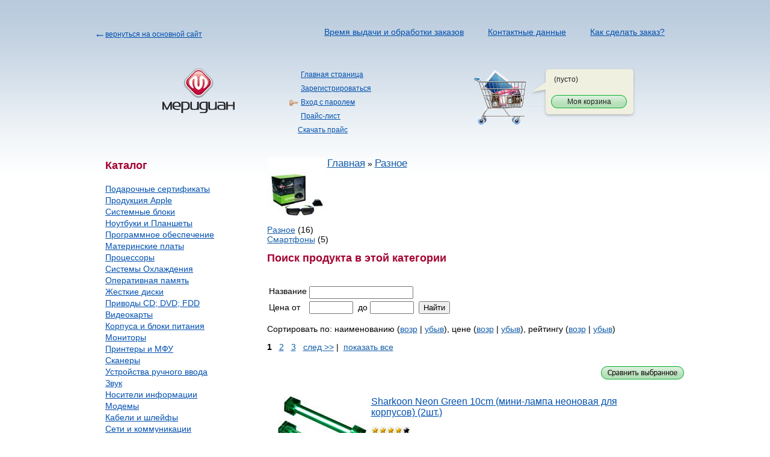

--- FILE ---
content_type: text/html; charset=UTF-8; dir=RTL
request_url: https://meridian-online.ru/shop/category/13053/
body_size: 7165
content:
<!DOCTYPE html PUBLIC "-//W3C//DTD XHTML 1.0 Transitional//EN" "http://www.w3.org/TR/xhtml1/DTD/xhtml1-transitional.dtd"><html xmlns="http://www.w3.org/1999/xhtml" dir="ltr">
<head>
<meta http-equiv="Content-Type" content="text/html; charset=utf-8">
<base href="https://meridian-online.ru/shop/">
<script type="text/javascript">		var WAROOT_URL = 'https://meridian-online.ru/shop/';//ok</script>
<!-- Head start -->
<title>Разное ― Компьютерная фирма Меридиан</title>

<script type="text/javascript" src="/shop/published/SC/html/scripts/js/niftycube.js"></script>

<!--[IF IE]><style type="text/css" rel="stylesheet">
 * html body { 
    position: relative;
 }
 
 * html div.wrapper {
    border-left: 950px dashed transparent; 
    height: 100%;
 }
  
  
 * html div.container {
    position: static; float: none;
    margin-left: -950px;    
    height: 600px; width: auto; 
    border: 0px dashed #000; 
 }
 
 .width-fixed {
    text-align: center;
 }
 
 .width-fixed .wrapper {
    border-width: 0px;
 }
 
 .width-fixed .container {
    position: relative; _height: 100%; margin: 0px auto;
    text-align: left;
 }

 * html body.use-max-width .container {
    margin-left: -950px;
 }
</style><![ENDIF]-->
<!-- Head end -->
<link rel="stylesheet" href="/shop/published/publicdata/U50157M/attachments/SC/themes/user_meridian/overridestyles.css" type="text/css"><script type="text/javascript" src="/shop/published/publicdata/U50157M/attachments/SC/themes/user_meridian/head.js"></script>
<link rel="stylesheet" href="/shop/published/publicdata/U50157M/attachments/SC/themes/user_meridian/main.css" type="text/css">
<link rel="stylesheet" href="/shop/published/SC/html/scripts/css/general.css" type="text/css">
<script type="text/javascript" src="/shop/published/SC/html/scripts/js/functions.js"></script>
<script type="text/javascript" src="/shop/published/SC/html/scripts/js/behavior.js"></script>
<script type="text/javascript" src="/shop/published/SC/html/scripts/js/widget_checkout.js"></script>
<script type="text/javascript" src="/shop/published/SC/html/scripts/js/frame.js"></script>
<script type="text/javascript">
<!--		

var defaultCurrency = {
	display_template: '{value} руб.',
	decimal_places: '2',
	decimal_symbol: '.',
	thousands_delimiter: '',
	getView: function (price){return this.display_template.replace(/\{value\}/, number_format(price, this.decimal_places, this.decimal_symbol, this.thousands_delimiter));}
	};

var ORIG_URL = 'https://meridian-online.ru/shop/';
var ORIG_LANG_URL = '/shop/';
window.currDispTemplate = defaultCurrency.display_template;
var translate = {};
translate.cnfrm_unsubscribe = 'Вы уверены, что хотите удалить вашу учетную запись в магазине?';
translate.err_input_email = 'Введите правильный электронный адрес';
translate.err_input_nickname = 'Пожалуйста, введите Ваш псевдоним';
translate.err_input_message_subject = 'Пожалуйста, введите тему сообщения';
translate.err_input_price = 'Цена должна быть положительным числом';
function position_this_window(){
	var x = (screen.availWidth - 600) / 2;
	window.resizeTo(600, screen.availHeight - 100);
	window.moveTo(Math.floor(x),50);
}		
//-->
</script>
</head>
<body class="width-fixed" >
<!--  BODY -->
<div class="wrapper">
    <div class="container">     
        <!-- HEADER BLOCK -->
        <div class="header">
            <a href="/"><img class="logo" src="/shop/images/spacer.gif" alt=""></a>
            <div class="back-link"><a href="http://meridian-online.ru">вернуться на основной сайт</a></div>
            
<div class="cpt_auxpages_navigation"><ul class="horizontal"><li><a href="/shop/auxpage_1_0fd/">Время выдачи и обработки заказов</a></li><li><a href="/shop/auxpage_1/">Контактные данные</a></li><li><a href="/shop/auxpage_2/">Как сделать заказ?</a></li></ul></div>

  
         <div class="division_navigation">
               
                
<div class="cpt_divisions_navigation"><ul class="vertical"><li><a href="/shop/">Главная страница</a></li><li><a href="/shop/register/">Зарегистрироваться</a></li></ul></div>

                <div class="key">
<div class="cpt_divisions_navigation"><ul class="vertical"><li><a href="/shop/auth/">Вход с паролем</a></li></ul></div>
</div>
                
<div class="cpt_divisions_navigation"><ul class="vertical"><li><a href="/shop/pricelist/">Прайс-лист</a></li></ul></div>

               &nbsp&nbsp&nbsp&nbsp&nbsp<a href="/media/edimg/File/price.zip" title="Скачать прайс">Скачать прайс</a>
            </div>
            
<div class="cpt_shopping_cart_info"><img class="cart-image" src="images/spacer.gif" alt="" />
<div class="cart-info-1">
    <div class="cart-info-2">
        <div class="cart-info-3">
            <div class="cpt_shopping_cart_info">
                                <div id="shpcrtgc">(пусто)</div>
                <div id="shpcrtca">&nbsp;</div>
                <div class="cart-link"><a class="hndl_proceed_checkout" href="/shop/cart/" rel="nofollow">Моя корзина</a></div>
                                                
            </div>
        </div>
    </div>
</div></div>

        </div>

        <!-- LEFT SIDEBAR -->
        <div class="sidebar catalog-bar">
            <h2 class="custom">Каталог</h2>
            
<div class="cpt_category_tree"><ul>
          <li class="parent l1">
                        <a href='/shop/category/13635/'>Подарочные сертификаты</a>
    </li>
        <li class="parent l1">
                        <a href='/shop/category/12268/'>Продукция Apple</a>
    </li>
        <li class="parent l1">
                        <a href='/shop/category/12288/'>Системные блоки</a>
    </li>
        <li class="parent l1">
                        <a href='/shop/category/12293/'>Ноутбуки и Планшеты</a>
    </li>
        <li class="parent l1">
                        <a href='/shop/category/13295/'>Программное обеспечение</a>
    </li>
        <li class="parent l1">
                        <a href='/shop/category/12316/'>Материнские платы</a>
    </li>
        <li class="parent l1">
                        <a href='/shop/category/12381/'>Процессоры</a>
    </li>
        <li class="parent l1">
                        <a href='/shop/category/12403/'>Системы Охлаждения</a>
    </li>
        <li class="parent l1">
                        <a href='/shop/category/12416/'>Оперативная память</a>
    </li>
        <li class="parent l1">
                        <a href='/shop/category/12440/'>Жесткие  диски</a>
    </li>
        <li class="parent l1">
                        <a href='/shop/category/13069/'>Приводы CD; DVD; FDD</a>
    </li>
        <li class="parent l1">
                        <a href='/shop/category/12484/'>Видеокарты</a>
    </li>
        <li class="parent l1">
                        <a href='/shop/category/12550/'>Корпуса и блоки питания</a>
    </li>
        <li class="parent l1">
                        <a href='/shop/category/12563/'>Мониторы</a>
    </li>
        <li class="parent l1">
                        <a href='/shop/category/12571/'>Принтеры и МФУ</a>
    </li>
        <li class="parent l1">
                        <a href='/shop/category/12587/'>Сканеры</a>
    </li>
        <li class="parent l1">
                        <a href='/shop/category/12597/'>Устройства ручного ввода</a>
    </li>
        <li class="parent l1">
                        <a href='/shop/category/12663/'>Звук</a>
    </li>
        <li class="parent l1">
                        <a href='/shop/category/12986/'>Носители информации</a>
    </li>
        <li class="parent l1">
                        <a href='/shop/category/12713/'>Модемы</a>
    </li>
        <li class="parent l1">
                        <a href='/shop/category/12734/'>Кабели и шлейфы</a>
    </li>
        <li class="parent l1">
                        <a href='/shop/category/13310/'>Сети и коммуникации</a>
    </li>
        <li class="parent l1">
                        <a href='/shop/category/12783/'>Контроллеры</a>
    </li>
        <li class="parent l1">
                        <a href='/shop/category/12828/'>Оргтехника</a>
    </li>
        <li class="parent l1">
                        <a href='/shop/category/13171/'>Расходные материалы</a>
    </li>
        <li class="parent l1">
                        <a href='/shop/category/12956/'>Цифровые видеокамеры</a>
    </li>
        <li class="parent l1">
                        <a href='/shop/category/12962/'>Цифровые фотокамеры</a>
    </li>
        <li class="parent l1">
                        <a href='/shop/category/12699/'>Блоки бесперебойного питания</a>
    </li>
        <li class="parent l1">
                        <a href='/shop/category/13003/'>Зарядные устройства и аккумуляторы</a>
    </li>
        <li class="parent l1">
                        <a href='/shop/category/12793/'>Аксессуары</a>
    </li>
        <li class="parent l1">
                        <a href='/shop/category/13276/'>Автоаксессуары</a>
    </li>
        <li class="parent l1">
                        <a href='/shop/category/13050/'>Бытовая техника</a>
    </li>
        <li class="parent_current l1">
                        <a href='/shop/category/13053/'>Разное</a>
    </li>
        <li class="child l2">
                        <a href='/shop/category/13597/'>Разное</a>
    </li>
        <li class="child l2">
                        <a href='/shop/category/13596/'>Смартфоны</a>
    </li>
        <li class="parent l1">
                        <a href='/shop/category/13054/'>Мебель</a>
    </li>
        <li class="parent l1">
                        <a href='/shop/category/13402/'>Торговое оборудование NEW</a>
    </li>
        <li class="parent l1">
                        <a href='/shop/category/13059/'>Серверы</a>
    </li>
  </ul></div>

            
<div class="cpt_product_search"><form method="post" action="/shop/search/">
    <img class="w" src="images/s_03.png" alt="" />
    <input type="text" class="text" id="searchstring" name="searchstring" rel="Поиск товаров" value="" onclick="this.value=''" />
    <input type="image" class="button" src="images/s_06.png" />
</form> </div>

            <div class="cpt_custom_html">
                <div class="icq">
                    <div class="txt">По любым вопросам,<br />касающихся интернет - магазина,<br /> вы можете проконсультироваться <br />у нашего icq-консультанта:</div>
                    <div class="number">425777419 (Mer_online)</div>
                    <div class="time">в будни с 14.00 до 19.00</div>
                </div>
            </div>
        </div>
        <!-- /LEFT SIDEBAR -->
                    
         <!-- CONTENT -->
        <div id=":content" class="content">
            <div class="fix-overflow">
               
<div class="cpt_maincontent"><script type="text/javascript" src="/shop/published/SC/html/scripts/js/category.js"></script>
<div class="clearfix" id="cat_path">
    <table cellpadding="0" border="0" class="cat_path_in_productpage">
    <tr>
        <td><img src="/shop/published/publicdata/U50157M/attachments/SC/products_pictures/%D1%80%D0%B0%D0%B7%D0%BD%D0%BE%D0%B5mv.png" alt="Разное" title="Разное" />
    </td>
        <td><a href="/shop/">Главная</a> &raquo;
                                        <a href='/shop/category/13053/'>Разное</a>                    </td>
    </tr>
    </table>
</div>
<div class="clearfix" id="cat_top_tree">
    <div id="cat_info_left_block">
        
                <div>
                                         <a href="/shop/category/13597/">Разное</a>
         (16)<br />
                                         <a href="/shop/category/13596/">Смартфоны</a>
         (5)<br />
                </div>
        </div>
        <div>
    <h3 style="padding: 13px 0">
            Поиск продукта в этой категории
        </h3>
    
    <form name="AdvancedSearchInCategory" method="get" action="/shop/category_search/">

        
            <input type="hidden" name="search_with_change_category_ability" value="1" />
        <input name="categoryID" value="13053" type="hidden" />
        
    <table class="adv-search" border="0">
            <tr>
        <td>Название</td>
        <td><input type="text" name="search_name" style="width: 165px" value="" size="16" /></td>
    </tr>
    <tr> 
        <td style="vertical-align: middle">Цена&nbsp;от</td>
        <td nowrap="nowrap">
            <input name="search_price_from" type="text" size="7" value="" />&nbsp;
            до&nbsp;<input name="search_price_to" type="text" size="7" value="" />&nbsp;&nbsp;<button type="submit" class="custom" name="advanced_search_in_category" >Найти</button>
        </td>
    </tr>
        
        
        <tr>
        <td colspan="2">
            <input type="hidden" value="1" name="search_in_subcategory" />
                    </td>
    </tr>
        </table>
    
    </form>
</div>    </div>

<div>



<p id="cat_product_sort">Сортировать по: наименованию (<a href='/shop/category/13053/?sort=name&amp;direction=ASC'>возр</a> | <a href='/shop/category/13053/?sort=name&amp;direction=DESC'>убыв</a>), цене (<a href='/shop/category/13053/?sort=Price&amp;direction=ASC'>возр</a> | <a href='/shop/category/13053/?sort=Price&amp;direction=DESC'>убыв</a>), рейтингу (<a href='/shop/category/13053/?sort=customers_rating&amp;direction=ASC'>возр</a> | <a href='/shop/category/13053/?sort=customers_rating&amp;direction=DESC'>убыв</a>)</p>

<p><font class=faq><b>1</b></font> &nbsp;&nbsp;<a class=no_underline href="/shop/category/13053/offset10/">2</a> &nbsp;&nbsp;<a class=no_underline href="/shop/category/13053/offset20/">3</a> &nbsp;&nbsp;<a class=no_underline href="/shop/category/13053/offset10/">след &gt;&gt;</a>  |&nbsp; <a class=no_underline href="/shop/category/13053/all/">показать все</a></p>
<div class="comparison_button">
    <div>
<form action='/shop/category/13053/compare/' method="post">
	<input type="hidden" value='' class="comparison_products" name='comparison_products' />
	<input src="/shop/images/comparison_button.png" alt="Сравнить выбранные продукты" class="hndl_submit_prds_cmp" onclick="submitProductsComparison()" type="image" />
</form>
</div>
</div>

<table cellpadding="6" width="95%">
      <tr>    <td valign="top" width="100%">
        <form class="product_brief_block clearfix" action="/shop/cart/" method="post" rel="184901" >
    <input name="action" value="add_product" type="hidden" />
    <input name="productID" value="184901" type="hidden" />
    <input class="product_price" value="730" type="hidden" />
        
        <div class="prdbrief_thumbnail">
    <table cellpadding="0" cellspacing="0"><tr><td align="center" valign="middle" style="width: 150px; height: 150px;">
    <!-- Thumbnail -->
    <a  href='/shop/product/sharkoon-neon-green-10cm-mini-lampa-neonovaja-dlja-korpusov-2sht/'>            <img src="/shop/published/publicdata/U50157M/attachments/SC/products_pictures/Neon%20Green%2010cm_thm.png" alt="Sharkoon Neon Green 10cm (мини-лампа неоновая для корпусов) (2шт.)" title="Sharkoon Neon Green 10cm (мини-лампа неоновая для корпусов) (2шт.)" />
        </a>
    </td></tr></table>
    </div>
    
    <div class="item-info">    
        <div class="prdbrief_name"><a  href='/shop/product/sharkoon-neon-green-10cm-mini-lampa-neonovaja-dlja-korpusov-2sht/'>Sharkoon Neon Green 10cm (мини-лампа неоновая для корпусов) (2шт.)</a>
                        </div>
        
            
        <div class="prdbrief_brief_description"></div>

                             <div class="sm-current-rating1"><div class="sm-current-rating1-back">&nbsp;</div><div class="sm-current-rating1-front" style="width: 52px;">&nbsp;</div></div>
                        
                    <span class="price">730.00 руб.</span>&nbsp;
               
                    <button class="add2cart_handler" type="submit"><img src="/shop/images/add2cart_small_ru.png" alt="добавить в корзину" /></button>
                
                  <div class="prdbrief_comparison" style="padding: 10px 0 0 0">
            <input id="ctrl-prd-cmp-184901" class="checknomarging ctrl_products_cmp" type="checkbox" value='184901' />
            <label for="ctrl-prd-cmp-184901">Сравнить</label>
        </div>
            </div>    
</form>

    </td>
    </tr>      <tr>    <td valign="top" width="100%">
        <form class="product_brief_block clearfix" action="/shop/cart/" method="post" rel="184902" >
    <input name="action" value="add_product" type="hidden" />
    <input name="productID" value="184902" type="hidden" />
    <input class="product_price" value="675" type="hidden" />
        
    
    <div class="item-info">    
        <div class="prdbrief_name"><a  href='/shop/product/184902/'>Sunbeam Dancing Light Kit Multicolor (лампа для корпусов)</a>
                        </div>
        
            
        <div class="prdbrief_brief_description"></div>

                                
                    <span class="price">675.00 руб.</span>&nbsp;
               
                    <button class="add2cart_handler" type="submit"><img src="/shop/images/add2cart_small_ru.png" alt="добавить в корзину" /></button>
                
                  <div class="prdbrief_comparison" style="padding: 10px 0 0 0">
            <input id="ctrl-prd-cmp-184902" class="checknomarging ctrl_products_cmp" type="checkbox" value='184902' />
            <label for="ctrl-prd-cmp-184902">Сравнить</label>
        </div>
            </div>    
</form>

    </td>
    </tr>      <tr>    <td valign="top" width="100%">
        <form class="product_brief_block clearfix" action="/shop/cart/" method="post" rel="238690" >
    <input name="action" value="add_product" type="hidden" />
    <input name="productID" value="238690" type="hidden" />
    <input class="product_price" value="645" type="hidden" />
        
    
    <div class="item-info">    
        <div class="prdbrief_name"><a  href='/shop/product/238690/'>Адаптер USB3.2 Gen1 на SATA 2.5&quot;/3.5&quot; HDD/SSD Cablexpert A-USB3-SATA3-3.5; доп. питание 12V/2A; Sata</a>
                        </div>
        
            
        <div class="prdbrief_brief_description"></div>

                                
                    <span class="price">645.00 руб.</span>&nbsp;
               
                    <button class="add2cart_handler" type="submit"><img src="/shop/images/add2cart_small_ru.png" alt="добавить в корзину" /></button>
                
                  <div class="prdbrief_comparison" style="padding: 10px 0 0 0">
            <input id="ctrl-prd-cmp-238690" class="checknomarging ctrl_products_cmp" type="checkbox" value='238690' />
            <label for="ctrl-prd-cmp-238690">Сравнить</label>
        </div>
            </div>    
</form>

    </td>
    </tr>      <tr>    <td valign="top" width="100%">
        <form class="product_brief_block clearfix" action="/shop/cart/" method="post" rel="222795" >
    <input name="action" value="add_product" type="hidden" />
    <input name="productID" value="222795" type="hidden" />
    <input class="product_price" value="135" type="hidden" />
        
    
    <div class="item-info">    
        <div class="prdbrief_name"><a  href='/shop/product/222795/'>Гирлянда USB - Coolcox CC-310CL-4 Новогодняя гирлянда; 7цв. подсветка</a>
                        </div>
        
            
        <div class="prdbrief_brief_description"></div>

                                
                    <span class="price">135.00 руб.</span>&nbsp;
               
                    <button class="add2cart_handler" type="submit"><img src="/shop/images/add2cart_small_ru.png" alt="добавить в корзину" /></button>
                
                  <div class="prdbrief_comparison" style="padding: 10px 0 0 0">
            <input id="ctrl-prd-cmp-222795" class="checknomarging ctrl_products_cmp" type="checkbox" value='222795' />
            <label for="ctrl-prd-cmp-222795">Сравнить</label>
        </div>
            </div>    
</form>

    </td>
    </tr>      <tr>    <td valign="top" width="100%">
        <form class="product_brief_block clearfix" action="/shop/cart/" method="post" rel="181486" >
    <input name="action" value="add_product" type="hidden" />
    <input name="productID" value="181486" type="hidden" />
    <input class="product_price" value="345" type="hidden" />
        
        <div class="prdbrief_thumbnail">
    <table cellpadding="0" cellspacing="0"><tr><td align="center" valign="middle" style="width: 150px; height: 150px;">
    <!-- Thumbnail -->
    <a  href='/shop/product/igrushka-usb-begushij-snegovik-orient-ny5063/'>            <img src="/shop/published/publicdata/U50157M/attachments/SC/products_pictures/ORIENT%20NY5063_thm.png" alt="Игрушка USB - Бегущий снеговик ORIENT NY5063" title="Игрушка USB - Бегущий снеговик ORIENT NY5063" />
        </a>
    </td></tr></table>
    </div>
    
    <div class="item-info">    
        <div class="prdbrief_name"><a  href='/shop/product/igrushka-usb-begushij-snegovik-orient-ny5063/'>Игрушка USB - Бегущий снеговик ORIENT NY5063</a>
                        </div>
        
            
        <div class="prdbrief_brief_description"></div>

                             <div class="sm-current-rating1"><div class="sm-current-rating1-back">&nbsp;</div><div class="sm-current-rating1-front" style="width: 65px;">&nbsp;</div></div>
                        
                    <span class="price">345.00 руб.</span>&nbsp;
               
                    <button class="add2cart_handler" type="submit"><img src="/shop/images/add2cart_small_ru.png" alt="добавить в корзину" /></button>
                
                  <div class="prdbrief_comparison" style="padding: 10px 0 0 0">
            <input id="ctrl-prd-cmp-181486" class="checknomarging ctrl_products_cmp" type="checkbox" value='181486' />
            <label for="ctrl-prd-cmp-181486">Сравнить</label>
        </div>
            </div>    
</form>

    </td>
    </tr>      <tr>    <td valign="top" width="100%">
        <form class="product_brief_block clearfix" action="/shop/cart/" method="post" rel="181487" >
    <input name="action" value="add_product" type="hidden" />
    <input name="productID" value="181487" type="hidden" />
    <input class="product_price" value="545" type="hidden" />
        
        <div class="prdbrief_thumbnail">
    <table cellpadding="0" cellspacing="0"><tr><td align="center" valign="middle" style="width: 150px; height: 150px;">
    <!-- Thumbnail -->
    <a  href='/shop/product/igrushka-usb-mercajushij-novogodnij-venok-orient-312/'>            <img src="/shop/published/publicdata/U50157M/attachments/SC/products_pictures/ORIENT%20312_thm.png" alt="Игрушка USB - Мерцающий новогодний венок ORIENT 312" title="Игрушка USB - Мерцающий новогодний венок ORIENT 312" />
        </a>
    </td></tr></table>
    </div>
    
    <div class="item-info">    
        <div class="prdbrief_name"><a  href='/shop/product/igrushka-usb-mercajushij-novogodnij-venok-orient-312/'>Игрушка USB - Мерцающий новогодний венок ORIENT 312</a>
                        </div>
        
            
        <div class="prdbrief_brief_description"></div>

                                
                    <span class="price">545.00 руб.</span>&nbsp;
               
                    <button class="add2cart_handler" type="submit"><img src="/shop/images/add2cart_small_ru.png" alt="добавить в корзину" /></button>
                
                  <div class="prdbrief_comparison" style="padding: 10px 0 0 0">
            <input id="ctrl-prd-cmp-181487" class="checknomarging ctrl_products_cmp" type="checkbox" value='181487' />
            <label for="ctrl-prd-cmp-181487">Сравнить</label>
        </div>
            </div>    
</form>

    </td>
    </tr>      <tr>    <td valign="top" width="100%">
        <form class="product_brief_block clearfix" action="/shop/cart/" method="post" rel="181488" >
    <input name="action" value="add_product" type="hidden" />
    <input name="productID" value="181488" type="hidden" />
    <input class="product_price" value="360" type="hidden" />
        
        <div class="prdbrief_thumbnail">
    <table cellpadding="0" cellspacing="0"><tr><td align="center" valign="middle" style="width: 150px; height: 150px;">
    <!-- Thumbnail -->
    <a  href='/shop/product/igrushka-usb-mishka-na-ledjanom-kubike-orient-ny5062-podsvetka-7-cvetov/'>            <img src="/shop/published/publicdata/U50157M/attachments/SC/products_pictures/ORIENT%20NY5062_thm.png" alt="Игрушка USB - Мишка на ледяном кубике ORIENT NY5062; подсветка 7 цветов" title="Игрушка USB - Мишка на ледяном кубике ORIENT NY5062; подсветка 7 цветов" />
        </a>
    </td></tr></table>
    </div>
    
    <div class="item-info">    
        <div class="prdbrief_name"><a  href='/shop/product/igrushka-usb-mishka-na-ledjanom-kubike-orient-ny5062-podsvetka-7-cvetov/'>Игрушка USB - Мишка на ледяном кубике ORIENT NY5062; подсветка 7 цветов</a>
                        </div>
        
            
        <div class="prdbrief_brief_description"></div>

                                
                    <span class="price">360.00 руб.</span>&nbsp;
               
                    <button class="add2cart_handler" type="submit"><img src="/shop/images/add2cart_small_ru.png" alt="добавить в корзину" /></button>
                
                  <div class="prdbrief_comparison" style="padding: 10px 0 0 0">
            <input id="ctrl-prd-cmp-181488" class="checknomarging ctrl_products_cmp" type="checkbox" value='181488' />
            <label for="ctrl-prd-cmp-181488">Сравнить</label>
        </div>
            </div>    
</form>

    </td>
    </tr>      <tr>    <td valign="top" width="100%">
        <form class="product_brief_block clearfix" action="/shop/cart/" method="post" rel="181491" >
    <input name="action" value="add_product" type="hidden" />
    <input name="productID" value="181491" type="hidden" />
    <input class="product_price" value="770" type="hidden" />
        
        <div class="prdbrief_thumbnail">
    <table cellpadding="0" cellspacing="0"><tr><td align="center" valign="middle" style="width: 150px; height: 150px;">
    <!-- Thumbnail -->
    <a  href='/shop/product/igrushka-usb-novogodnjaja-svecha-orient-ny0567-vstroennaja-podsvetka/'>            <img src="/shop/published/publicdata/U50157M/attachments/SC/products_pictures/NY0567_thm.png" alt="Игрушка USB - Новогодняя свеча ORIENT NY0567; встроенная подсветка" title="Игрушка USB - Новогодняя свеча ORIENT NY0567; встроенная подсветка" />
        </a>
    </td></tr></table>
    </div>
    
    <div class="item-info">    
        <div class="prdbrief_name"><a  href='/shop/product/igrushka-usb-novogodnjaja-svecha-orient-ny0567-vstroennaja-podsvetka/'>Игрушка USB - Новогодняя свеча ORIENT NY0567; встроенная подсветка</a>
                        </div>
        
            
        <div class="prdbrief_brief_description"></div>

                                
                    <span class="price">770.00 руб.</span>&nbsp;
               
                    <button class="add2cart_handler" type="submit"><img src="/shop/images/add2cart_small_ru.png" alt="добавить в корзину" /></button>
                
                  <div class="prdbrief_comparison" style="padding: 10px 0 0 0">
            <input id="ctrl-prd-cmp-181491" class="checknomarging ctrl_products_cmp" type="checkbox" value='181491' />
            <label for="ctrl-prd-cmp-181491">Сравнить</label>
        </div>
            </div>    
</form>

    </td>
    </tr>      <tr>    <td valign="top" width="100%">
        <form class="product_brief_block clearfix" action="/shop/cart/" method="post" rel="181492" >
    <input name="action" value="add_product" type="hidden" />
    <input name="productID" value="181492" type="hidden" />
    <input class="product_price" value="740" type="hidden" />
        
        <div class="prdbrief_thumbnail">
    <table cellpadding="0" cellspacing="0"><tr><td align="center" valign="middle" style="width: 150px; height: 150px;">
    <!-- Thumbnail -->
    <a  href='/shop/product/igrushka-usb-snegovik-s-barabanami-orient-pug1005/'>            <img src="/shop/published/publicdata/U50157M/attachments/SC/products_pictures/PUG1005_thm.png" alt="Игрушка USB - Снеговик с барабанами ORIENT PUG1005" title="Игрушка USB - Снеговик с барабанами ORIENT PUG1005" />
        </a>
    </td></tr></table>
    </div>
    
    <div class="item-info">    
        <div class="prdbrief_name"><a  href='/shop/product/igrushka-usb-snegovik-s-barabanami-orient-pug1005/'>Игрушка USB - Снеговик с барабанами ORIENT PUG1005</a>
                        </div>
        
            
        <div class="prdbrief_brief_description"></div>

                                
                    <span class="price">740.00 руб.</span>&nbsp;
               
                    <button class="add2cart_handler" type="submit"><img src="/shop/images/add2cart_small_ru.png" alt="добавить в корзину" /></button>
                
                  <div class="prdbrief_comparison" style="padding: 10px 0 0 0">
            <input id="ctrl-prd-cmp-181492" class="checknomarging ctrl_products_cmp" type="checkbox" value='181492' />
            <label for="ctrl-prd-cmp-181492">Сравнить</label>
        </div>
            </div>    
</form>

    </td>
    </tr>      <tr>    <td valign="top" width="100%">
        <form class="product_brief_block clearfix" action="/shop/cart/" method="post" rel="181493" >
    <input name="action" value="add_product" type="hidden" />
    <input name="productID" value="181493" type="hidden" />
    <input class="product_price" value="555" type="hidden" />
        
        <div class="prdbrief_thumbnail">
    <table cellpadding="0" cellspacing="0"><tr><td align="center" valign="middle" style="width: 150px; height: 150px;">
    <!-- Thumbnail -->
    <a  href='/shop/product/igrushka-usb-snegovik-s-muzykoj-orient-319b-sharf-i-shapochka-7-cv-podsvetka/'>            <img src="/shop/published/publicdata/U50157M/attachments/SC/products_pictures/319B_thm.png" alt="Игрушка USB - Снеговик с музыкой ORIENT 319B; шарф и шапочка; 7 цв. подсветка" title="Игрушка USB - Снеговик с музыкой ORIENT 319B; шарф и шапочка; 7 цв. подсветка" />
        </a>
    </td></tr></table>
    </div>
    
    <div class="item-info">    
        <div class="prdbrief_name"><a  href='/shop/product/igrushka-usb-snegovik-s-muzykoj-orient-319b-sharf-i-shapochka-7-cv-podsvetka/'>Игрушка USB - Снеговик с музыкой ORIENT 319B; шарф и шапочка; 7 цв. подсветка</a>
                        </div>
        
            
        <div class="prdbrief_brief_description"></div>

                                
                    <span class="price">555.00 руб.</span>&nbsp;
               
                    <button class="add2cart_handler" type="submit"><img src="/shop/images/add2cart_small_ru.png" alt="добавить в корзину" /></button>
                
                  <div class="prdbrief_comparison" style="padding: 10px 0 0 0">
            <input id="ctrl-prd-cmp-181493" class="checknomarging ctrl_products_cmp" type="checkbox" value='181493' />
            <label for="ctrl-prd-cmp-181493">Сравнить</label>
        </div>
            </div>    
</form>

    </td>
    </tr>  </table>

<div class="comparison_button">
    <div>
<form action='/shop/category/13053/compare/' method="post">
	<input type="hidden" value='' class="comparison_products" name='comparison_products' />
	<input src="/shop/images/comparison_button.png" alt="Сравнить выбранные продукты" class="hndl_submit_prds_cmp" onclick="submitProductsComparison()" type="image" />
</form>
</div>
</div>

<p><font class=faq><b>1</b></font> &nbsp;&nbsp;<a class=no_underline href="/shop/category/13053/offset10/">2</a> &nbsp;&nbsp;<a class=no_underline href="/shop/category/13053/offset20/">3</a> &nbsp;&nbsp;<a class=no_underline href="/shop/category/13053/offset10/">след &gt;&gt;</a>  |&nbsp; <a class=no_underline href="/shop/category/13053/all/">показать все</a></p>


</div></div>

            </div>
        </div>

             <!-- /CONTENT -->
            <div class="footer">
            <div class="contacts">
                <div class="phone"><span class="phone-code">(4812)</span>&nbsp;<span class="phone-number">64-50-00, 38-69-38</span> </div>
                <div class="address">проспект Гагарина 13/2</div>
<p></p>

<!--LiveInternet counter--><script type="text/javascript"><!--
document.write("<a href='http://www.liveinternet.ru/click' "+
"target=_blank><img src='//counter.yadro.ru/hit?t14.5;r"+
escape(document.referrer)+((typeof(screen)=="undefined")?"":
";s"+screen.width+"*"+screen.height+"*"+(screen.colorDepth?
screen.colorDepth:screen.pixelDepth))+";u"+escape(document.URL)+
";"+Math.random()+
"' alt='' title='LiveInternet: показано число просмотров за 24"+
" часа, посетителей за 24 часа и за сегодня' "+
"border='0' width='88' height='31'><\/a>")
//--></script><!--/LiveInternet-->

            </div>
            <div class="customer">&copy; 2008-2011 Компания &laquo;Меридиан&raquo;</div>
            <div class="developer"><a href="http://dvebukvy.ru" title="Создание качественных сайтов и разработка фирменного стиля в Смоленске">Разработка дизайна интернет-магазина &mdash;<br />дизайн-бюро &laquo;Две буквы&raquo;</a></div>
        </div>
    </div>


<!-- Yandex.Metrika counter -->
<script type="text/javascript">
(function (d, w, c) {
(w[c] = w[c] || []).push(function() {
try {
w.yaCounter22070932 = new Ya.Metrika({id:22070932,
clickmap:true,
trackLinks:true,
accurateTrackBounce:true});
} catch(e) { }
});

var n = d.getElementsByTagName("script")[0],
s = d.createElement("script"),
f = function () { n.parentNode.insertBefore(s, n); };
s.type = "text/javascript";
s.async = true;
s.src = (d.location.protocol == "https:" ? "https:" : "http:") + "//mc.yandex.ru/metrika/watch.js";

if (w.opera == "[object Opera]") {
d.addEventListener("DOMContentLoaded", f, false);
} else { f(); }
})(document, window, "yandex_metrika_callbacks");
</script>
<noscript><div><img src="//mc.yandex.ru/watch/22070932" style="position:absolute; left:-9999px;" alt="" /></div></noscript>
<!-- /Yandex.Metrika counter -->

 <script type="text/javascript">

  var _gaq = _gaq || [];
  _gaq.push(['_setAccount', 'UA-30098972-1']);
  _gaq.push(['_trackPageview']);

  (function() {
    var ga = document.createElement('script'); ga.type = 'text/javascript'; ga.async = true;
    ga.src = ('https:' == document.location.protocol ? 'https://ssl' : 'http://www') + '.google-analytics.com/ga.js';
    var s = document.getElementsByTagName('script')[0]; s.parentNode.insertBefore(ga, s);
  })();

</script>
</div><!--  END -->

</body>
</html>

--- FILE ---
content_type: text/html; charset=UTF-8
request_url: https://meridian-online.ru/meridian-online.ru/shop/published/common/html/cssbased/geometry/rounded/niftyCorners.css
body_size: 1916
content:
<!DOCTYPE html PUBLIC "-//W3C//DTD XHTML 1.0 Transitional//EN" "http://www.w3.org/TR/xhtml1/DTD/xhtml1-transitional.dtd">
<html xmlns="http://www.w3.org/1999/xhtml">
<head>
    <meta http-equiv="Content-Type" content="text/html; charset=utf-8" />
    <meta content="меридиан, смоленск, Смоленск, Smolensk, Meridian, компьютеры, оргтехника, расходные материалы, комплектующие, компьютер, монитор, фирма, принтер, учеба, сканер, USB, Apple, периферия, лицензирование, тендеры, закупки, проекторы, госзаказ, скидки, акции" name="keywords" />
    <meta content="Сайт компьютерной компании «Меридиан»" name="description" />
    
    <title>Компания «Меридиан»  / Ошибка 404</title>
	<link href="/css/style.css" rel="stylesheet" type="text/css" />
</head>

<body>
	<div id="container">
		<div id="pic"></div>
		<div id="head">
			
			<a href="/" title="На главную"><img src="/i/logo.gif" width="120" height="74" alt="Меридиан" id="logo" /></a>
			<img src="/i/icon.gif" alt="" name="icons" width="12" height="43" border="0" usemap="#iconsMap" id="icons" />
			<map name="iconsMap" id="iconsMap">
				<area shape="rect" coords="0,1,12,18" href="/" alt="" />
				<area shape="rect" coords="0,30,12,43" href="mailto:director@meridian-online.ru" alt="" />
			</map>
			
			<ul class="cols">
    <li class="col1">&nbsp;</li>
    <li class="col2">
    			<ul class="menu">
							<li>
											<a href="/about/" title="О нас">О нас</a>
									</li>
							<li>
											<a href="/contacts/" title="Контактная информация">Контактная информация</a>
									</li>
							<li>
											<a href="/warranty/" title="Гарантийное обслуживание">Гарантийное обслуживание</a>
									</li>
							<li>
											<a href="/prices/" title="Скачать прайс">Скачать прайс</a>
									</li>
							<li>
											<a href="/news/" title="Новости">Новости</a>
									</li>
					</ul>
		
			</li>
	<li class="col3">&nbsp;</li>
	<li class="col4">
		<a href="/shop"><img src="/i/shop.gif" width="96" height="96" alt="" /></a>
		<span><a href="/shop">Интернет-магазин</a></span>
	</li>
	<li class="col5">
		    		<a href="/apple/"><img src="/i/apple.gif" width="96" height="96" alt="" /></a>
    		<span><a href="/apple/">Apple</a></span>
			</li>
	<li class="col6">
		    		<a href="/credit/"><img src="/i/cred.gif" width="96" height="96" alt="" /></a>
			<span><a href="/credit/">Покупка в кредит</a></span>
			</li>
	<li class="col7">&nbsp;</li>
	<li class="col8">
				&nbsp;
	</li>
	<li class="col9">&nbsp;</li>
</ul>			
		</div>
		
		
		 
		
		
		<ul id="footer">
			<li class="col1">
				<p>&copy; 2009&nbsp;&#8211;&nbsp;2026 &laquo;Меридиан&raquo;</p>
				<p>Проспект Гагарина, 13/2<br/>телефон: <nobr>645-000, 38-69-38</nobr></p>
			</li>
			<li class="col2">&nbsp;</li>
			<li class="col3">
				&nbsp;
			</li>
		</ul>
	</div>
	
<!-- Yandex.Metrika counter -->
<div style="display:none;"><script type="text/javascript">
(function(w, c) {
    (w[c] = w[c] || []).push(function() {
        try {
            w.yaCounter4768831 = new Ya.Metrika(4768831);
             yaCounter4768831.clickmap(true);
             yaCounter4768831.trackLinks(true);
        
        } catch(e) { }
    });
})(window, 'yandex_metrika_callbacks');
</script></div>
<script src="//mc.yandex.ru/metrika/watch.js" type="text/javascript" defer="defer"></script>
<noscript><img src="//mc.yandex.ru/watch/4768831" style="position:absolute; left:-9999px;" alt="" /></noscript>
<!-- /Yandex.Metrika counter -->	

<!-- Yandex.Metrika counter -->
<script type="text/javascript">
(function (d, w, c) {
    (w[c] = w[c] || []).push(function() {
        try {
            w.yaCounter10140613 = new Ya.Metrika({id:10140613,
                    clickmap:true,
                    trackLinks:true,
                    accurateTrackBounce:true});
        } catch(e) { }
    });

    var n = d.getElementsByTagName("script")[0],
        s = d.createElement("script"),
        f = function () { n.parentNode.insertBefore(s, n); };
    s.type = "text/javascript";
    s.async = true;
    s.src = (d.location.protocol == "https:" ? "https:" : "http:") + "//mc.yandex.ru/metrika/watch.js";

    if (w.opera == "[object Opera]") {
        d.addEventListener("DOMContentLoaded", f, false);
    } else { f(); }
})(document, window, "yandex_metrika_callbacks");
</script>
<noscript><div><img src="//mc.yandex.ru/watch/10140613" style="position:absolute; left:-9999px;" alt="" /></div></noscript>
<!-- /Yandex.Metrika counter -->
	
</body>
</html>

--- FILE ---
content_type: application/javascript; charset=utf-8
request_url: https://meridian-online.ru/shop/published/SC/html/scripts/js/frame.js
body_size: 1801
content:
function open_printable_version(link) // opens new window
{
    var win = "menubar=no,location=no,resizable=yes,scrollbars=yes";
    newWin = window.open(link, 'printableWin', win);
    if(newWin){newWin.focus();}
}

function confirmUnsubscribe() // unsubscription confirmation
{

    temp = window.confirm(translate.cnfrm_unsubscribe);
    if (temp) // delete
    {
        window.location = "index.php?killuser=yes";
    }

}

function validate() // newsletter subscription form validation
{
    if (!/^[a-z0-9_-]+@[a-z0-9_-]+\.[a-z]{1,4}$/.test(document.subscription_form.email.value))
    {
        alert(translate.err_input_email);
        return false;    
    }
    if (document.subscription_form.email.value.length < 1) {
        alert(translate.err_input_email);
        return false;
    }
    if (document.subscription_form.email.value == 'Email') {
        alert(translate.err_input_email);
        return false;
    }
    return true;
}
function validate_disc() // review form verification
{
    if (document.formD.nick.value.length < 1) {
        alert(translate.err_input_nickname);
        return false;
    }

    if (document.formD.topic.value.length < 1) {
        alert(translate.err_input_message_subject);
        return false;
    }

    return true;
}
function validate_search() {

    if (document.Sform.price1.value != ""
            && ((document.Sform.price1.value < 0) || isNaN(document.Sform.price1.value))) {
        alert(translate.err_input_price);
        return false;
    }
    if (document.Sform.price2.value != ""
            && ((document.Sform.price2.value < 0) || isNaN(document.Sform.price2.value))) {
        alert(translate.err_input_price);
        return false;
    }

    return true;
}

function validate_input_digit(e) {
    var keynum;
    var keychar;
    var numcheck;
    try {
        if (window.event) // IE
        {
            keynum = window.event.keyCode;
        } else if (e.which) // Netscape/Firefox/Opera
        {
            keynum = e.which;
        }
    } catch (exception) {
        alert(exception.message);
    }

    keynum = parseInt(keynum);
    if (keynum == 13)
        return false;// ignore Enter
    if (keynum >= 33 && keynum <= 40)
        return true;// skip navigation buttons
    if (keynum == 8)
        return true;// skip backspace
    if (keynum == 17)
        return true;// skip ctrl
    if (keynum == 45)
        return true;// skip insert
    if (keynum == 46)
        return true;// skip delete
    if (keynum >= 96 && keynum <= 105) {
        keynum -= 48;
    }
    keychar = String.fromCharCode(keynum);
    // alert('char '+keychar+'\n code '+keynum);
    numcheck = /\d/;
    return numcheck.test(keychar);
    var res = numcheck.test(keychar);
    // if(!res)alert('char '+keychar+'\n code '+keynum);
    return res;
}

Behaviour.register({

    'input.input_message' : function(e) {

        e.onfocus = function() {

            this.className = this.className.replace(/input_message/, '')
                    + ' input_message_focus';

            if (this.value != this.getAttribute('rel'))
                return;
            this.value = '';
        }

        e.onblur = function() {
            if (this.value != '')
                return;
            this.className = this.className.replace(/input_message_focus/, '')
                    + ' input_message';
            this.value = this.getAttribute('rel');
        }
    },
    '.add2cart_handler' : function(element) {

        element.onclick = function() {

            var objForm = getFormByElem(this);
            if (!objForm)
                return true;

            var r_productParam = getElementsByClass('product_option', objForm);

            var query = '';
            for (var i = r_productParam.length - 1; i >= 0; i--) {

                if (!parseInt(r_productParam[i].value))
                    continue;

                if (r_productParam[i].name)
                    query += '&' + r_productParam[i].name + '='
                            + parseInt(r_productParam[i].value);
            }

            var r_productQty = getElementByClass('product_qty', objForm);
            if (r_productQty) {
                r_productQty = parseInt(r_productQty.value);
                if (r_productQty > 1) {
                    query += '&product_qty=' + r_productQty;
                }
            }

            var url = ORIG_LANG_URL
                    + set_query('?ukey=cart&view=noframe&action=add_product&'
                                    + query + '&productID='
                                    + objForm.getAttribute('rel'), '');
            openFadeIFrame(url);
            return false;
        }
    },
    '.product_option' : function(e) {
        e.onchange = function() {
            var objForm = getFormByElem(this);
            if (!objForm)
                return true;

            var r_productParam = getElementsByClass('product_option', objForm);
            var price = parseFloat(getElementByClass('product_price', objForm).value);
            var list_price = 0;
            var obj = getElementByClass('product_list_price', objForm);
            if (obj)
                list_price = parseFloat(obj.value);

            for (var i = r_productParam.length - 1; i >= 0; i--) {

                var option = select_getCurrOption(r_productParam[i]);
                if (!option)
                    continue;

                price += parseFloat(option.getAttribute('rel'));
                list_price += parseFloat(option.getAttribute('rel'));
            }

            getElementByClass('totalPrice', objForm).innerHTML = formatPrice(price);
            var obj = getElementByClass('regularPrice', objForm);
            if (obj)
                obj.innerHTML = formatPrice(list_price);
            var obj = getElementByClass('youSavePrice', objForm);
            if (obj)
                obj.innerHTML = formatPrice(list_price - price)
                        + ' ('
                        + Math
                                .round((list_price - price) / list_price * 100,
                                        2) + '%)';
        }
    },
    '.hndl_proceed_checkout' : function(e) {
        e.onclick = function() {
            openFadeIFrame(ORIG_LANG_URL + set_query('?ukey=cart&view=noframe'));
            return false;
        }
    },
    'input.goto' : function(e) {
        e.onclick = function() {
            if (this.className.search(/confirm/) !== -1
                    && !window.confirm(this.getAttribute('title')))
                return
            document.location.href = this.getAttribute('rel');
        }
    },
    '.gofromfade' : function(e) {
        e.onclick = function() {

            parent.document.location.href = this.href;
            parent.closeFadeIFrame();
            return false;
        }
    },
    'input.digit' : function(e) {
        e.onkeydown = function(event) {
            return validate_input_digit(event);
        }
    }
});

Behaviour.addLoadEvent(function() {

    var totalPrices = getElementsByClass('totalPrice');
    for (var k = totalPrices.length - 1; k >= 0; k--) {

        var objForm = getFormByElem(totalPrices[k]);
        if (!objForm)
            continue;;

        var r_productParam = getElementsByClass('product_option', objForm);
        var price = parseFloat(getElementByClass('product_price', objForm).value);
        var list_price = 0;
        var obj = getElementByClass('product_list_price', objForm);
        if (obj)
            list_price = parseFloat(obj.value);

        for (var i = r_productParam.length - 1; i >= 0; i--) {

            var option = select_getCurrOption(r_productParam[i]);
            if (!option)
                continue;

            price += parseFloat(option.getAttribute('rel'));
            list_price += parseFloat(option.getAttribute('rel'));
        }
        totalPrices[k].innerHTML = formatPrice(price);
        var obj = getElementByClass('regularPrice', objForm);
        if (obj)
            obj.innerHTML = formatPrice(list_price);
        var obj = getElementByClass('youSavePrice', objForm);
        if (obj)
            obj.innerHTML = formatPrice(list_price - price) + ' ('
                    + Math.round((list_price - price) / list_price * 100, 2)
                    + '%)';
    }
});